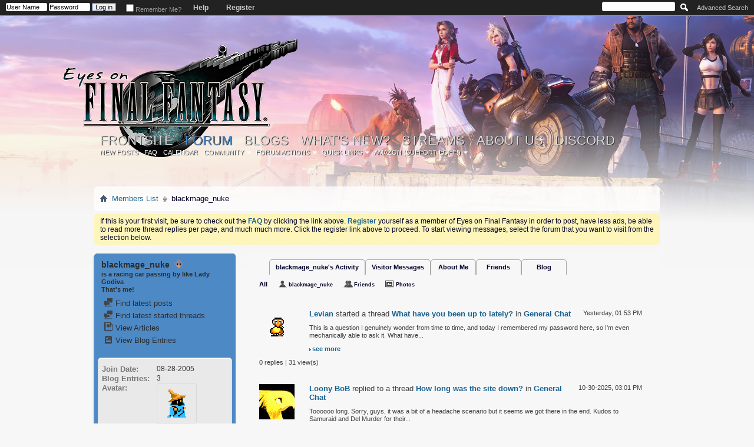

--- FILE ---
content_type: text/html; charset=ISO-8859-1
request_url: http://home.eyesonff.com/member.php/17546-blackmage_nuke?s=8c36dc316af4a7fdd5f2a61f59d2e4df
body_size: 17242
content:
<!DOCTYPE html PUBLIC "-//W3C//DTD XHTML 1.0 Transitional//EN" "http://www.w3.org/TR/xhtml1/DTD/xhtml1-transitional.dtd">
<html xmlns="http://www.w3.org/1999/xhtml" dir="ltr" lang="en" id="vbulletin_html">
<head>
	<link href='http://fonts.googleapis.com/css?family=Kaushan+Script' rel='stylesheet' type='text/css'>
<meta http-equiv="Content-Type" content="text/html; charset=ISO-8859-1" />
<meta id="e_vb_meta_bburl" name="vb_meta_bburl" content="http://home.eyesonff.com" />
<base href="http://home.eyesonff.com/" /><!--[if IE]></base><![endif]-->
<meta name="generator" content="vBulletin 4.2.3" />
<meta http-equiv="X-UA-Compatible" content="IE=9" />

	<link rel="Shortcut Icon" href="choco.ico" type="image/x-icon" />


		<meta name="keywords" content="final fantasy, square enix, final fantasy forums, final fantasy discussion" />
		<meta name="description" content="The Eyes on Final Fantasy Forums are the premier place for Final Fantasy fans to meet and discuss this classic video game series. Join our community today." />



<script type="text/javascript"> document.documentElement.className += ' js'; </script>




	
		<script type="text/javascript" src="http://ajax.googleapis.com/ajax/libs/yui/2.9.0/build/yuiloader-dom-event/yuiloader-dom-event.js"></script>
	

<script type="text/javascript">
<!--
	if (typeof YAHOO === 'undefined') // Load ALL YUI Local
	{
		document.write('<script type="text/javascript" src="clientscript/yui/yuiloader-dom-event/yuiloader-dom-event.js?v=423"><\/script>');
		document.write('<script type="text/javascript" src="clientscript/yui/connection/connection-min.js?v=423"><\/script>');
		var yuipath = 'clientscript/yui';
		var yuicombopath = '';
		var remoteyui = false;
	}
	else	// Load Rest of YUI remotely (where possible)
	{
		var yuipath = 'http://ajax.googleapis.com/ajax/libs/yui/2.9.0/build';
		var yuicombopath = '';
		var remoteyui = true;
		if (!yuicombopath)
		{
			document.write('<script type="text/javascript" src="http://ajax.googleapis.com/ajax/libs/yui/2.9.0/build/connection/connection-min.js?v=423"><\/script>');
		}
	}
	var SESSIONURL = "s=9d1f89e3799a751aad21683f0afea223&";
	var SECURITYTOKEN = "guest";
	var IMGDIR_MISC = "images/images_neoclassic/misc";
	var IMGDIR_BUTTON = "images/images_15/buttons";
	var vb_disable_ajax = parseInt("0", 10);
	var SIMPLEVERSION = "423";
	var BBURL = "http://home.eyesonff.com";
	var LOGGEDIN = 0 > 0 ? true : false;
	var THIS_SCRIPT = "member";
	var RELPATH = "member.php/17546-blackmage_nuke";
	var PATHS = {
		forum : "",
		cms   : "",
		blog  : ""
	};
	var AJAXBASEURL = "http://home.eyesonff.com/";
// -->
</script>
<script type="text/javascript" src="http://home.eyesonff.com/clientscript/vbulletin-core.js?v=423"></script>


<script type="text/javascript" src="/clientscript/jquery/jquery-1.11.1.min.js"></script>

<script type="text/javascript">
//<![CDATA[ EoFF custom scripts
var upd, post;
$(function(){
	$(document.documentElement).addClass('js');
	$(document).on('click', '.spoiler > .handle', function(event) { $(this).nextAll('.content').toggleClass('visible'); });
	$('.threadbit .alt').each(function(){ $(this).height($(this).height()+($(this).parent().innerHeight()-$(this).outerHeight())) });
	$('.dropdown_container').hover(
		function(){ $(this).children('.submenu_dropdown').stop(true, true).fadeIn({ duration: 400, queue: false }).css('display', 'none').slideDown(400); },
		function(){ $(this).children('.submenu_dropdown').stop(true, true).fadeOut({ duration: 400, queue: false }).slideUp(400); }
	);
	$('.restore > .bbcode_container > .bbcode_quote > .quote_container > .message > .bbcode_container > .bbcode_quote > .quote_container > .message > .bbcode_container, .restore > .bbcode_container > .bbcode_quote > .quote_container > .bbcode_container > .bbcode_quote > .quote_container > .bbcode_container').hide().after(
		$('<div></div>').append(
			$('<div></div>').addClass('quote_container').text('(Quote pyramid hidden; click to show)')
		).addClass('bbcode_quote').css({'font-size':'.8em', 'font-weight':'bold', 'cursor':'pointer'}).hover(
			function(){ $(this).css('background', '#e9e9e9 none   '); }, 
			function(){ $(this).css('background', '#f2f6f8 none   '); }
		).click(function(event){
			event.preventDefault();
			$(this).prev().slideDown(400); 
			$(this).remove();
		})
	);

});
function popupMessage(text) {
	$('<div></div>').addClass('popup_message')
		.html(text).appendTo('body')
		.fadeIn(300).delay(3000).fadeOut(300, function() { $(this).remove(); });
}

//]]>
</script>


	<link rel="alternate" type="application/rss+xml" title="Eyes on Final Fantasy Forums RSS Feed" href="http://home.eyesonff.com/external.php?type=RSS2" />
	



	<link rel="stylesheet" type="text/css" href="clientscript/vbulletin_css/style00116l/main-rollup.css?d=1711409932" />
        

	<!--[if lt IE 8]>
	<link rel="stylesheet" type="text/css" href="clientscript/vbulletin_css/style00116l/popupmenu-ie.css?d=1711409932" />
	<link rel="stylesheet" type="text/css" href="clientscript/vbulletin_css/style00116l/vbulletin-ie.css?d=1711409932" />
	<link rel="stylesheet" type="text/css" href="clientscript/vbulletin_css/style00116l/vbulletin-chrome-ie.css?d=1711409932" />
	<link rel="stylesheet" type="text/css" href="clientscript/vbulletin_css/style00116l/vbulletin-formcontrols-ie.css?d=1711409932" />
	<link rel="stylesheet" type="text/css" href="clientscript/vbulletin_css/style00116l/editor-ie.css?d=1711409932" />
	<![endif]-->


<link href='http://fonts.googleapis.com/css?family=Tangerine:700' rel='stylesheet' type='text/css'>

<!--[if lt IE 9]>
<script src="http://html5shim.googlecode.com/svn/trunk/html5.js"></script>
<![endif]-->
	<title>View Profile: blackmage_nuke - Eyes on Final Fantasy Forums</title>
	
	<script type="text/javascript" src="clientscript/vbulletin_quick_edit_generic.js?v=423"></script>
	<script type="text/javascript" src="clientscript/vbulletin_quick_edit_visitormessage.js?v=423"></script>
	<script type="text/javascript" src="clientscript/vbulletin_activitystream.js?v=423"></script>
	<script type="text/javascript">

	<!--
	var isIE7 = navigator.userAgent.toLowerCase().indexOf('msie 7') != -1;
	var isIE = navigator.userAgent.toLowerCase().indexOf('msie') != -1;
	var isIE6 = navigator.userAgent.toLowerCase().indexOf('msie 6') != -1;
	var THISUSERID = 17546;


	vB_XHTML_Ready.subscribe(init_PostBits_Lite);

	function init_PostBits_Lite()
	{
		var postbits = YAHOO.util.Dom.getElementsByClassName("postbit_lite", "li", "postlist");
		for (var i = 0; i < postbits.length; i++)
		{
			new PostBit_Lite(postbits[i]);
		}
	}

	function PostBit_Lite(postbit)
	{
		this.postbit = YAHOO.util.Dom.get(postbit);
		this.postid = postbit.id.substr("piccom_".length);
		this.inlinemod = new InlineModControl(this.postbit, this.postid, "imodsel");
	}

	function getParentElement(starterElement, classPattern, testTagName) {
		var currElement = starterElement;
		var foundElement = null;
		while(!foundElement && (currElement = currElement.parentNode)) {
			if ((classPattern && (currElement.className.indexOf(classPattern) != -1)) || (testTagName && (testTagName.toLowerCase() == currElement.tagName.toLowerCase()))) 
			{
				foundElement = currElement;
			}
		}
		//go up the parentNode tree until found element with matching className
		return foundElement;
	}

	//getParentElement
	function tabViewPicker(anchorObject) {
		var clickedTabId = null;
		var tabtree = getParentElement(anchorObject,"tabslight");
		var anchorInventory = tabtree.getElementsByTagName("a");

		var tabIds = [];
		for (var i=0; (currAnchor = anchorInventory[i]); i++) {
			var anchorId = currAnchor.href.substring(currAnchor.href.indexOf("#") + 1, currAnchor.href.length);
			var parentDd = getParentElement(currAnchor,null,"dd");
			if (currAnchor == anchorObject) {
				clickedTabId = anchorId;
				parentDd.className = "userprof_module";
			}
			else
			{
				parentDd.className = "userprof_moduleinactive";
			}
			tabIds.push(anchorId);
		}
	
		//loop thru anchors to gather all tab IDs and set appropriate selected status
		for (var j=0; (currTabId = tabIds[j]); j++) {
			var elem = document.getElementById("view-" + currTabId);
			if (!elem) {continue;}
			if (currTabId == clickedTabId) {
				//elem.className="selected_view_section";
				YAHOO.util.Dom.replaceClass(elem, "view_section", "selected_view_section");
			}
			else
			{
				//elem.className="view_section";
				YAHOO.util.Dom.replaceClass(elem, "selected_view_section", "view_section");
			}
		}

		//set appropriate status on all tabs.
		return false;
	}
	//-->
    </script>

	

	

	
		<link rel="stylesheet" type="text/css" href="clientscript/vbulletin_css/style00116l/memberinfo-rollup.css?d=1711409932" />
	

	<style type="text/css">/**
* Blog Tab
*/

#view-blog .bloglist {width: 100%;}
#view-blog .bloglistall {width: 100%;}
#view-blog .bloglisthead {width: 100%;}
#view-blog .bloglisthead dd {padding: 0.5em; background: #e9e9e9 none repeat-x  ;font:   normal 12px ;}
#view-blog .bloglistinfo{width: auto;}
#view-blog .blogliststats, #view-blog .blogstats {width: 100px;text-align: center;}
#view-blog .bloglistcomments{width: 125px;}
#view-blog .bloglistlastpost, #view-blog .bloglastpost {width: 200px;}
#view-blog .bloglistnotification{width: 108px;}
#view-blog .blogcatbit {padding:0;width:100%;}
#view-blog .blogcatbit .td {padding:0.5em; border-bottom:1px dotted #c8c8c8;}

</style>

	<!--[if lt IE 8]><link rel="stylesheet" type="text/css" href="clientscript/vbulletin_css/style00116l/sidebar-ie.css?d=1711409932" />
	<link rel="stylesheet" type="text/css" href="clientscript/vbulletin_css/style00116l/member-ie.css?d=1711409932" />
	<link rel="stylesheet" type="text/css" href="clientscript/vbulletin_css/style00116l/postbit-lite-ie.css?d=1711409932" /><![endif]-->

	

	
		<link rel="stylesheet" type="text/css" href="css.php?userid=17546&amp;cssuid=0&amp;d=1762080223&amp;td=ltr&amp;styleid=0&amp;sheet=userprofile.css" />
		<link rel="stylesheet" type="text/css" href="clientscript/vbulletin_css/style00116l/additional.css?d=1711409932" />

	
</head>

<body>
	<div class="above_body"> <!-- closing tag is in template navbar -->
<div id="header" class="floatcontainer doc_header">
	<div><a name="top" href="forum.php?s=9d1f89e3799a751aad21683f0afea223" class="logo-image"><img src="images/avatars/eyesonfifteen.png" alt="Eyes on Final Fantasy Forums - Powered by vBulletin" /></a></div>
	<div id="toplinks" class="toplinks">
		
			<ul class="nouser">
			
				<li><a href="register.php?s=9d1f89e3799a751aad21683f0afea223" rel="nofollow">Register</a></li>
			
				<li><a rel="help" href="faq.php?s=9d1f89e3799a751aad21683f0afea223">Help</a></li>
				<li>
			<script type="text/javascript" src="clientscript/vbulletin_md5.js?v=423"></script>
			<form id="navbar_loginform" action="login.php?s=9d1f89e3799a751aad21683f0afea223&amp;do=login" method="post" onsubmit="md5hash(vb_login_password, vb_login_md5password, vb_login_md5password_utf, 0)">
				<fieldset id="logindetails" class="logindetails">
					<div>
						<div>
					<input type="text" class="textbox default-value" name="vb_login_username" id="navbar_username" size="10" accesskey="u" tabindex="101" value="User Name" />
					<input type="password" class="textbox" tabindex="102" name="vb_login_password" id="navbar_password" size="10" />
					<input type="text" class="textbox default-value" tabindex="102" name="vb_login_password_hint" id="navbar_password_hint" size="10" value="Password" style="display:none;" />
					<input type="submit" class="loginbutton" tabindex="104" value="Log in" title="Enter your username and password in the boxes provided to login, or click the 'register' button to create a profile for yourself." accesskey="s" />
						</div>
					</div>
				</fieldset>
				<div id="remember" class="remember">
					<label for="cb_cookieuser_navbar"><input type="checkbox" name="cookieuser" value="1" id="cb_cookieuser_navbar" class="cb_cookieuser_navbar" accesskey="c" tabindex="103" /> Remember Me?</label>
				</div>

				<input type="hidden" name="s" value="9d1f89e3799a751aad21683f0afea223" />
				<input type="hidden" name="securitytoken" value="guest" />
				<input type="hidden" name="do" value="login" />
				<input type="hidden" name="vb_login_md5password" />
				<input type="hidden" name="vb_login_md5password_utf" />
			</form>
			<script type="text/javascript">
			YAHOO.util.Dom.setStyle('navbar_password_hint', "display", "inline");
			YAHOO.util.Dom.setStyle('navbar_password', "display", "none");
			vB_XHTML_Ready.subscribe(function()
			{
			//
				YAHOO.util.Event.on('navbar_username', "focus", navbar_username_focus);
				YAHOO.util.Event.on('navbar_username', "blur", navbar_username_blur);
				YAHOO.util.Event.on('navbar_password_hint', "focus", navbar_password_hint);
				YAHOO.util.Event.on('navbar_password', "blur", navbar_password);
			});
			
			function navbar_username_focus(e)
			{
			//
				var textbox = YAHOO.util.Event.getTarget(e);
				if (textbox.value == 'User Name')
				{
				//
					textbox.value='';
					textbox.style.color='#000000';
				}
			}

			function navbar_username_blur(e)
			{
			//
				var textbox = YAHOO.util.Event.getTarget(e);
				if (textbox.value == '')
				{
				//
					textbox.value='User Name';
					textbox.style.color='#777777';
				}
			}
			
			function navbar_password_hint(e)
			{
			//
				var textbox = YAHOO.util.Event.getTarget(e);
				
				YAHOO.util.Dom.setStyle('navbar_password_hint', "display", "none");
				YAHOO.util.Dom.setStyle('navbar_password', "display", "inline");
				YAHOO.util.Dom.get('navbar_password').focus();
			}

			function navbar_password(e)
			{
			//
				var textbox = YAHOO.util.Event.getTarget(e);
				
				if (textbox.value == '')
				{
					YAHOO.util.Dom.setStyle('navbar_password_hint', "display", "inline");
					YAHOO.util.Dom.setStyle('navbar_password', "display", "none");
				}
			}
			</script>
				</li>
				
			</ul>
		
	</div>
	<div class="ad_global_header">
		
		
	</div>
	<hr />
</div>
	<div id="navbar" class="navbar">
	<ul id="navtabs" class="navtabs floatcontainer">
		
		
	
		<li  id="tab_mzk1_348">
			<a class="navtab" href="content.php">Frontsite</a>
		</li>
		
		

	
		<li class="selected" id="vbtab_forum">
			<a class="navtab" href="forum.php?s=9d1f89e3799a751aad21683f0afea223">Forum</a>
		</li>
		
		
			<ul class="floatcontainer">
				
					
						
							<li id="vbflink_newposts"><a href="search.php?s=9d1f89e3799a751aad21683f0afea223&amp;do=getnew&amp;contenttype=vBForum_Post">New Posts</a></li>
						
					
				
					
						
							<li id="vbflink_faq"><a href="faq.php?s=9d1f89e3799a751aad21683f0afea223">FAQ</a></li>
						
					
				
					
						
							<li id="vbflink_calendar"><a href="calendar.php?s=9d1f89e3799a751aad21683f0afea223">Calendar</a></li>
						
					
				
					
						<li class="popupmenu" id="vbmenu_community">
							<a href="javascript://" class="popupctrl">Community</a>
							<ul class="popupbody popuphover">
								
									<li id="vbclink_members"><a href="memberlist.php?s=9d1f89e3799a751aad21683f0afea223">Member List</a></li>
								
							</ul>
						</li>
					
				
					
						<li class="popupmenu" id="vbmenu_actions">
							<a href="javascript://" class="popupctrl">Forum Actions</a>
							<ul class="popupbody popuphover">
								
									<li id="vbalink_mfr"><a href="forumdisplay.php?s=9d1f89e3799a751aad21683f0afea223&amp;do=markread&amp;markreadhash=guest">Mark Forums Read</a></li>
								
							</ul>
						</li>
					
				
					
						<li class="popupmenu" id="vbmenu_qlinks">
							<a href="javascript://" class="popupctrl">Quick Links</a>
							<ul class="popupbody popuphover">
								
									<li id="vbqlink_posts"><a href="search.php?s=9d1f89e3799a751aad21683f0afea223&amp;do=getdaily&amp;contenttype=vBForum_Post">Today's Posts</a></li>
								
									<li id="vbqlink_leaders"><a href="showgroups.php?s=9d1f89e3799a751aad21683f0afea223">View Site Leaders</a></li>
								
									<li id="vbqlink_online"><a href="online.php?s=9d1f89e3799a751aad21683f0afea223">Who's Online</a></li>
								
							</ul>
						</li>
					
				
					
						<li class="popupmenu" id="menu_ndi2_710">
							<a href="javascript://" class="popupctrl">Amazon (Support EoFF!)</a>
							<ul class="popupbody popuphover">
								
									<li id="link_ndi2_744"><a href="http://www.amazon.com/ref=as_li_ss_tl?_encoding=UTF8&camp=1789&creative=390957&linkCode=ur2&tag=eyeonfinfan01-20&linkId=QGKSEB4YUBLKZ53W">Amazon.com</a></li>
								
									<li id="link_ndi2_983"><a href="http://www.amazon.co.uk/?_encoding=UTF8&camp=1634&creative=19450&linkCode=ur2&tag=eyeonfinfan-21">Amazon.co.uk</a></li>
								
									<li id="link_ndi2_584"><a href="http://www.amazon.ca/?_encoding=UTF8&camp=15121&creative=390961&linkCode=ur2&tag=eyeonfinfan05-20">Amazon.ca</a></li>
								
									<li id="link_ndi2_156"><a href="http://www.amazon.fr/?_encoding=UTF8&camp=1642&creative=19458&linkCode=ur2&tag=eyeonfinfan00-21">Amazon.fr</a></li>
								
									<li id="link_ndi2_908"><a href="https://www.amazon.de/gp/yourstore/home/?ie=UTF8&camp=1638&creative=19454&linkCode=ur2&site-redirect=de&tag=eyeonfinfan05-21">Amazon.de</a></li>
								
									<li id="link_ndi2_299"><a href="http://www.amazon.com/gp/product/1470068400/ref=as_li_ss_tl?ie=UTF8&camp=1789&creative=390957&creativeASIN=1470068400&linkCode=as2&tag=eyeonfinfan-20">Windshifter (author: Pike)</a></li>
								
									<li id="link_ndi2_182"><a href="http://www.amazon.com/gp/product/1493731084/ref=as_li_ss_tl?ie=UTF8&camp=1789&creative=390957&creativeASIN=1493731084&linkCode=as2&tag=eyeonfinfan-20">Cricket Song (author: Pike)</a></li>
								
									<li id="link_ndq0_143"><a href="http://www.amazon.com/gp/product/B00IAARHIU/ref=as_li_ss_tl?ie=UTF8&camp=1789&creative=390957&creativeASIN=B00IAARHIU&linkCode=as2&tag=eyeonfinfan-20">The Road Leads Up (author: Mister Adequate)</a></li>
								
							</ul>
						</li>
					
				
			</ul>
		

	
		<li  id="vbtab_blog">
			<a class="navtab" href="blog.php?s=9d1f89e3799a751aad21683f0afea223">Blogs</a>
		</li>
		
		

	
		<li  id="vbtab_whatsnew">
			<a class="navtab" href="activity.php?s=9d1f89e3799a751aad21683f0afea223">What's New?</a>
		</li>
		
		

	
		<li  id="tab_nzu3_708">
			<a class="navtab" href="/streams.php">Streams</a>
		</li>
		
		

	
		<li  id="tab_otmx_292">
			<a class="navtab" href="http://home.eyesonff.com/content.php?r=3085-About-Us">About Us</a>
		</li>
		
		

	
		<li  id="tab_mduy_770">
			<a target="_blank" class="navtab" href="https://discord.gg/BMtcxTtY2v">Discord</a>
		</li>
		
		

		
	</ul>
	
		<div id="globalsearch" class="globalsearch">
			<form action="search.php?s=9d1f89e3799a751aad21683f0afea223&amp;do=process" method="post" id="navbar_search" class="navbar_search">
				
				<input type="hidden" name="securitytoken" value="guest" />
				<input type="hidden" name="do" value="process" />
				
				
				<span class="textboxcontainer"><span><input type="text" value="" name="query" class="textbox" tabindex="99"/></span></span>
				<span class="buttoncontainer"><span><input type="image" class="searchbutton" src="images/images_15/buttons/search.png" name="submit" onclick="document.getElementById('navbar_search').submit;" tabindex="100"/></span></span>
			</form>
			<ul class="navbar_advanced_search">
				<li><a href="search.php??s=9d1f89e3799a751aad21683f0afea223search_type=1" accesskey="4">Advanced Search</a></li>
				
			</ul>
		</div>
	
</div>
</div><!-- closing div for above_body -->

<div class="body_wrapper">
<div id="breadcrumb" class="breadcrumb">
	<ul class="floatcontainer">
		<li class="navbithome"><a href="index.php?s=9d1f89e3799a751aad21683f0afea223" accesskey="1"><img src="images/images_neoclassic/misc/navbit-home.png" alt="Home" /></a></li>
		
	<li class="navbit"><a href="memberlist.php?s=9d1f89e3799a751aad21683f0afea223">Members List</a></li>

		
	<li class="navbit lastnavbit"><span>blackmage_nuke</span></li>

	</ul>
	<hr />
</div>





	<form action="profile.php?do=dismissnotice" method="post" id="notices" class="notices">
		<input type="hidden" name="do" value="dismissnotice" />
		<input type="hidden" name="s" value="s=9d1f89e3799a751aad21683f0afea223&amp;" />
		<input type="hidden" name="securitytoken" value="guest" />
		<input type="hidden" id="dismiss_notice_hidden" name="dismiss_noticeid" value="" />
		<input type="hidden" name="url" value="" />
		<ol>
			<li class="restore" id="navbar_notice_6">
	
	If this is your first visit, be sure to
		check out the <a href="faq.php?s=9d1f89e3799a751aad21683f0afea223" target="_blank"><b>FAQ</b></a> by clicking the
		link above.  <a href="register.php?s=9d1f89e3799a751aad21683f0afea223" target="_blank"><b>Register</b></a> yourself as a member of Eyes on Final Fantasy in order to post, have less ads, be able to read more thread replies per page, and much much more. Click the register link above to proceed. To start viewing messages,
		select the forum that you want to visit from the selection below.
</li>
		</ol>
	</form>


	
	<div class="member_content userprof fullwidth" style="display:block;float:left" id="member_content">
		<div class="profile_widgets member_summary userprof_moduleinactive userprof_moduleinactive_border sidebarleft" id="sidebar_container">
			<div class="block mainblock moduleinactive_bg">
				<h1 class="blocksubhead prof_blocksubhead">
					
					<span id="userinfo">
						<span class="member_username">blackmage_nuke</span>
						<span class="member_status"><img class="inlineimg onlinestatus" src="images/images_15/statusicon/user-offline.png" alt="blackmage_nuke is offline" border="0" />
</span>
						<br /><span style="font-size: 11px;">is a racing car passing by like Lady Godiva</span>
						
							<br />
							<span class="usertitle">That's me!</span>
						
						
						
							<br />


						
					</span>
				</h1>
				<div id="userinfoblock" class="floatcontainer">
					
					<ul id="usermenu" class="usermenu">
						
						
						
						
						
						
						
						<li><a href="search.php?s=9d1f89e3799a751aad21683f0afea223&amp;do=finduser&amp;userid=17546&amp;contenttype=vBForum_Post&amp;showposts=1"><img src="images/site_icons/forum.png" alt="Find latest posts" class="inlineimg" /> Find latest posts</a></li>
						<li><a href="search.php?s=9d1f89e3799a751aad21683f0afea223&amp;do=finduser&amp;userid=17546&amp;starteronly=1&amp;contenttype=vBForum_Thread"><img src="images/site_icons/forum.png" alt="Find latest started threads" class="inlineimg" /> Find latest started threads</a></li>
						
							<li><a href="http://home.eyesonff.com/list.php/author/17546-blackmage_nuke?s=9d1f89e3799a751aad21683f0afea223" rel='nofollow'><img src="images/site_icons/article.png" class="inlineimg" alt="" /> View Articles</a></li>
						
						
							<li><a href="blog.php?s=9d1f89e3799a751aad21683f0afea223&amp;u=17546" rel='nofollow'><img src="images/site_icons/blog.png" class="inlineimg" alt="" /> View Blog Entries</a></li>
						
						
					</ul>
				</div>
			</div>
		  
		  
		  <!-- stats_mini -->
<div id="view-stats_mini" class="subsection block">
	<div class="mini_stats blockbody userprof_content userprof_content_border">
	<div class="userinfo " >
		<h5 class="blocksubhead userprof_blocksubhead smaller">Mini Statistics</h5>
		<div class="blockrow member_blockrow">

			<dl class="stats">
				<dt>Join Date</dt>
				<dd> 08-28-2005</dd>
			</dl>
	
	

			<dl class="stats">
	<dt>Blog Entries</dt>
	<dd>3</dd>
</dl>
			
			<dl class="stats">
				<dt>Avatar</dt>
				<dd class="avatar"><img src="images/avatars/thumbs/89.gif" alt="blackmage_nuke's Avatar"   id="user_avatar" /></dd>
			</dl>
			
		</div>
	</div><!-- blockbody -->
</div><!-- widget block mini_stats -->
</div>
<div class="underblock"></div>
<!-- / stats_mini -->
		  
		  <div class="friends_mini friends block">
	<h5 class="blocksubhead userprof_blocksubhead smaller ">
		
		
		<a href="member.php/17546-blackmage_nuke#friends-content" class="textcontrol" onclick="return tabViewPicker(document.getElementById('friends-tab'));">More</a>
		
		<span class="friends_total">18</span> Friends
	</h5>
	<div class="blockbody userprof_content userprof_content_border">
		<div class="blockrow member_blockrow">
			
				<ul class="friends_list floatcontainer">
					<li>
	<a class="image_friend_link" href="member.php/33242-Lunatic_High?s=9d1f89e3799a751aad21683f0afea223">
		<img src="/user/avatar/thumbs/avatar33242_3.gif" alt="Lunatic_High" width="60" height="60" border="0" />
	</a>
	<div class="friend_info">
		<h6><a href="member.php/33242-Lunatic_High?s=9d1f89e3799a751aad21683f0afea223" class="username" title="Lunatic_High">Lunatic_High</a></h6>
	</div>
</li><li>
	<a class="image_friend_link" href="member.php/19988-Avarice-ness?s=9d1f89e3799a751aad21683f0afea223">
		<img src="/user/avatar/thumbs/avatar19988_21.gif" alt="Avarice-ness" width="60" height="60" border="0" />
	</a>
	<div class="friend_info">
		<h6><a href="member.php/19988-Avarice-ness?s=9d1f89e3799a751aad21683f0afea223" class="username" title="Avarice-ness">Avarice-ness</a></h6>
	</div>
</li><li>
	<a class="image_friend_link" href="member.php/30177-Blue-Harvest?s=9d1f89e3799a751aad21683f0afea223">
		<img src="/user/avatar/thumbs/avatar30177_36.gif" alt="Blue Harvest" width="38" height="50" border="0" />
	</a>
	<div class="friend_info">
		<h6><a href="member.php/30177-Blue-Harvest?s=9d1f89e3799a751aad21683f0afea223" class="username" title="Blue Harvest">Blue Harvest</a></h6>
	</div>
</li><li>
	<a class="image_friend_link" href="member.php/549-Peegee?s=9d1f89e3799a751aad21683f0afea223">
		<img src="/user/avatar/thumbs/avatar549_59.gif" alt="Peegee" width="60" height="54" border="0" />
	</a>
	<div class="friend_info">
		<h6><a href="member.php/549-Peegee?s=9d1f89e3799a751aad21683f0afea223" class="username" title="Peegee">Peegee</a></h6>
	</div>
</li><li>
	<a class="image_friend_link" href="member.php/26473-qwertysaur?s=9d1f89e3799a751aad21683f0afea223">
		<img src="/user/avatar/thumbs/avatar26473_29.gif" alt="qwertysaur" width="40" height="44" border="0" />
	</a>
	<div class="friend_info">
		<h6><a href="member.php/26473-qwertysaur?s=9d1f89e3799a751aad21683f0afea223" class="username" title="qwertysaur">qwertysaur</a></h6>
	</div>
</li><li>
	<a class="image_friend_link" href="member.php/25061-Yar?s=9d1f89e3799a751aad21683f0afea223">
		<img src="/user/avatar/thumbs/avatar25061_115.gif" alt="Yar" width="60" height="64" border="0" />
	</a>
	<div class="friend_info">
		<h6><a href="member.php/25061-Yar?s=9d1f89e3799a751aad21683f0afea223" class="username" title="Yar">Yar</a></h6>
	</div>
</li>
				</ul>
			
		</div>
	</div>
</div>
<div class="underblock"></div>
		  
		  
		  
		  
		  
		  <!-- visitors -->
<div id="view-visitors" class="subsection block">
	<div class="visitors">
	<h5 class="blocksubhead userprof_blocksubhead smaller">Recent Visitors</h5>
	<div class="blockbody userprof_content userprof_content_border">
		<div class="blockrow member_blockrow">
			
				<div class="meta">
					The last 10 visitor(s) to this page were:

				</div>
				<ol class="commalist">
					
						<li><a class="username" href="member.php/15004-Christmas?s=9d1f89e3799a751aad21683f0afea223">Christmas</a>, </li>
					
						<li><a class="username" href="member.php/22377-CimminyCricket?s=9d1f89e3799a751aad21683f0afea223">CimminyCricket</a>, </li>
					
						<li><a class="username" href="member.php/32690-Clouffie?s=9d1f89e3799a751aad21683f0afea223">Clouffie</a>, </li>
					
						<li><a class="username" href="member.php/23943-Dr-Acula?s=9d1f89e3799a751aad21683f0afea223">Dr. Acula</a>, </li>
					
						<li><a class="username" href="member.php/5329-Dr-Casey?s=9d1f89e3799a751aad21683f0afea223">Dr. Casey</a>, </li>
					
						<li><a class="username" href="member.php/43141-Erebos?s=9d1f89e3799a751aad21683f0afea223">Erebos</a>, </li>
					
						<li><a class="username" href="member.php/42049-ggoldrich?s=9d1f89e3799a751aad21683f0afea223">ggoldrich</a>, </li>
					
						<li><a class="username" href="member.php/44144-Grunt?s=9d1f89e3799a751aad21683f0afea223">Grunt</a>, </li>
					
						<li><a class="username" href="member.php/4646-Miriel?s=9d1f89e3799a751aad21683f0afea223">Miriel</a>, </li>
					
						<li><a class="username" href="member.php/6382-sharkythesharkdogg?s=9d1f89e3799a751aad21683f0afea223">sharkythesharkdogg</a></li>
					
				</ol>
			
			<span class="totalvisits">This page has had <strong>71,529</strong> visits</span>
		</div>
	</div>
</div>
</div>
<div class="underblock"></div>
<!-- / visitors -->
		  
		  
		</div>
		<div class="member_tabs contentright" id="userprof_content_container">

			<div class="tabbackground" id="profile_tabs">
				<div class="floatleft" id="tab_container">
					<dl class="tabslight">
						<dt>Tab Content</dt>
						
						<dd class="userprof_module" ><a id="activitystream-tab" href="member.php/17546-blackmage_nuke?s=9d1f89e3799a751aad21683f0afea223&amp;tab=activitystream#activitystream" onclick="return tabViewPicker(this);">blackmage_nuke's Activity</a></dd>
						<dd  class="userprof_moduleinactive" ><a id="visitor_messaging-tab" href="member.php/17546-blackmage_nuke?s=9d1f89e3799a751aad21683f0afea223&amp;tab=visitor_messaging#visitor_messaging" onclick="return tabViewPicker(this);">Visitor Messages</a></dd>
						<dd class="userprof_moduleinactive" ><a id="aboutme-tab" href="member.php/17546-blackmage_nuke?s=9d1f89e3799a751aad21683f0afea223&amp;tab=aboutme#aboutme" onclick="return tabViewPicker(this);">About Me</a></dd>
						<dd class="userprof_moduleinactive"><a id="friends-tab" href="member.php/17546-blackmage_nuke?s=9d1f89e3799a751aad21683f0afea223&amp;tab=friends#friends-content" onclick="return tabViewPicker(this);">Friends</a></dd>
						
						
						<dd class="userprof_moduleinactive"><a id="blog-tab" href="member.php/17546-blackmage_nuke?s=9d1f89e3799a751aad21683f0afea223&amp;tab=blog#blog" onclick="return tabViewPicker(this);">Blog</a></dd>
					</dl>
				</div>
				
					
				
				<div class="memberprofiletabunder"></div>
			</div>

			<div class="profile_content userprof">
				<div id="view-activitystream" class="selected_view_section">
					<script type="text/javascript">
<!--
	var activity_stream_options = {
		'type'        : 'member',
		'mindateline' : '1761829315',
		'maxdateline' : '1761997981',
		'minscore'    : '0',
		'minid'       : '715975',
		'maxid'       : '715977',
		'count'       : '2',
		'totalcount'  : '2',
		'perpage'     : '30',
		'refresh'     : '1'
	};
// -->
</script>
<div class="activitystream_block">
	<div id="activity_tab_container">
		<div>
			<dl class="as-tabs">
				<dt>Tab Content</dt>
				<dd id="asall" class="selected"><div><a href="member.php/17546-blackmage_nuke?s=9d1f89e3799a751aad21683f0afea223&amp;tab=activitystream&amp;type=all">All</a></div></dd>
				<dd id="asuser" class=""><div><a href="member.php/17546-blackmage_nuke?s=9d1f89e3799a751aad21683f0afea223&amp;tab=activitystream&amp;type=user">blackmage_nuke</a></div></dd>
				<dd id="asfriend" class=""><div><a href="member.php/17546-blackmage_nuke?s=9d1f89e3799a751aad21683f0afea223&amp;tab=activitystream&amp;type=friends">Friends</a></div></dd>
				
				<dd id="asphoto" class=""><div><a href="member.php/17546-blackmage_nuke?s=9d1f89e3799a751aad21683f0afea223&amp;tab=activitystream&amp;type=photos">Photos</a></div></dd>
			</dl>
		</div>
	</div>
	
	<div id="newactivity_container" class="newactivity hidden userprof_headers userprof_headers_border">
		<span id="newactivitylink">New Activity (<span id="newactivitycount"></span>)</span>
	</div>	
	
	<div id="newactivity_nomore" class="newactivity hidden userprof_headers userprof_headers_border">
		<span>Please reload this page to view the 200+ new activity items that have been created.</span>
	</div>	

	<ul id="activitylist">
		<li id="olderactivity" class="hidden">
			<div class="block1"><hr /></div>
			<div class="block2">Older Activity</div>
			<div class="block3"><hr /></div>
		</li>
		<li class="activitybit forum_thread">
	
		<div class="avatar">
			<img src="/user/avatar/thumbs/avatar4668_73.gif" alt="Levian's Avatar" />
		</div>
	
	<div class="content hasavatar">
		<div class="datetime">
			 <span class="date">Yesterday,&nbsp;<span class="time">01:53 PM</span></span>
		</div>
		<div class="title">
			
				
					<a href="member.php/4668-Levian?s=9d1f89e3799a751aad21683f0afea223" class="username">Levian</a> started a thread  <a href="showthread.php/174986-What-have-you-been-up-to-lately?s=9d1f89e3799a751aad21683f0afea223">What have you been up to lately?</a> in <a href="forumdisplay.php/2-General-Chat?s=9d1f89e3799a751aad21683f0afea223">General Chat</a>
							
			
				
		</div>
		
		<div class="excerpt">This is a question I genuinely wonder from time to time, and today I remembered my password here, so I'm even mechanically able to ask it. What have...</div>
		<div class="fulllink"><a href="showthread.php/174986-What-have-you-been-up-to-lately?s=9d1f89e3799a751aad21683f0afea223">see more</a></div>
		
	</div>
	<div class="views">0 replies | 31 view(s)</div>
</li><li class="activitybit forum_post">
	
		<div class="avatar">
			<img src="images/avatars/thumbs/166.gif" alt="Loony BoB's Avatar" />
		</div>
	
	<div class="content hasavatar">
		<div class="datetime">
			 <span class="date">10-30-2025,&nbsp;<span class="time">03:01 PM</span></span>
		</div>
		<div class="title">
		
			
				<a href="member.php/22-Loony-BoB?s=9d1f89e3799a751aad21683f0afea223">Loony BoB</a> replied to a thread  <a href="showthread.php/174985-How-long-was-the-site-down?s=9d1f89e3799a751aad21683f0afea223">How long was the site down?</a> in <a href="forumdisplay.php/2-General-Chat?s=9d1f89e3799a751aad21683f0afea223">General Chat</a>
			
		
		</div>
		
		<div class="excerpt">Toooooo long.  Sorry, guys, it was a bit of a headache scenario but it seems we got there in the end.  Kudos to Samuraid and Del Murder for their...</div>		
		<div class="fulllink"><a href="showthread.php/174985-How-long-was-the-site-down?s=9d1f89e3799a751aad21683f0afea223&amp;p=3722162#post3722162">see more</a></div>
		
	</div>
	<div class="views">3 replies | 126 view(s)</div>
</li>
	</ul>
	
	<div id="moreactivity_container" class="moreactivity userprof_headers userprof_headers_border">
		<a id="moreactivitylink" class="hidden" href="member.php/17546-blackmage_nuke?s=9d1f89e3799a751aad21683f0afea223&amp;tab=activitystream&amp;type=all&amp;page=1">More Activity</a>
		<span id="noresults">No More Results</span>
		<span id="noactivity" class="hidden">No Recent Activity</span>
		<img id="moreactivityprogress" class="hidden" src="images/images_neoclassic/misc/progress3.gif" alt="" />	
	</div>
</div>
				</div>
				<div id="view-visitor_messaging" class="view_section vm_other_prof">
					


	<div id="postlist" class="userprof">
		<h3 class="subsectionhead userprof_title"><span class="comments_total">151</span> Visitor Messages</h3>
		
		<form action="member_inlinemod.php?u=17546" method="post" id="visitor_message_inlinemod_form">
			<!-- inline moderation form -->
			<ol id="message_list"  class="userprof ">
				<li class="postbit postbit-lite postcontainer  userprof" id="vmessage_687126">
	<div class="userprof_vmleft">
	<a name="vmessage687126"></a>
	
		
			<a href="member.php/15004-Christmas?s=9d1f89e3799a751aad21683f0afea223" class="avatarlink">
				<img src="/user/avatar/thumbs/avatar15004_56.gif" alt="Christmas" />
			</a>
		
	
	</div>

	<div class="userprof_vmright">
		<div class="member_blockrow userprof_headers userprof_headers_border ">

			<label for="vmessage_687126" class="floatleft">
			
				<a href="member.php/15004-Christmas?s=9d1f89e3799a751aad21683f0afea223" class="username">Christmas</a>
			
			
			 - <span class="postdate">03-12-2022 <span class="time">12:09 AM</span> </span>
			</label>

			<span class="postbit-right">
				
				
					<span class="userprof_postbititem">
						<a href="converse.php?s=9d1f89e3799a751aad21683f0afea223&amp;u=17546&amp;u2=15004" title="View Conversation Between blackmage_nuke and Christmas">View Conversation</a>
					</span>
				
				
				
				
				
			</span>
		</div>

		<div id="vmessage_message_687126" class="vm_blockrow userprof_content userprof_content_border">
			<blockquote class="restore">
				Oink
				
			</blockquote>
		</div>
	</div>

	<script type="text/javascript">
	<!--
	vBulletin.register_control("vB_QuickEdit", "687126", 'VisitorMessage'); 
	//--> 
	</script> 
</li><li class="postbit postbit-lite postcontainer  userprof" id="vmessage_658063">
	<div class="userprof_vmleft">
	<a name="vmessage658063"></a>
	
		
			<a href="member.php/37510-Formalhaut?s=9d1f89e3799a751aad21683f0afea223" class="avatarlink">
				<img src="/user/avatar/thumbs/avatar37510_23.gif" alt="Formalhaut" />
			</a>
		
	
	</div>

	<div class="userprof_vmright">
		<div class="member_blockrow userprof_headers userprof_headers_border ">

			<label for="vmessage_658063" class="floatleft">
			
				<a href="member.php/37510-Formalhaut?s=9d1f89e3799a751aad21683f0afea223" class="username">Formalhaut</a>
			
			
			 - <span class="postdate">06-29-2015 <span class="time">12:59 AM</span> </span>
			</label>

			<span class="postbit-right">
				
				
					<span class="userprof_postbititem">
						<a href="converse.php?s=9d1f89e3799a751aad21683f0afea223&amp;u=17546&amp;u2=37510" title="View Conversation Between blackmage_nuke and Formalhaut">View Conversation</a>
					</span>
				
				
				
				
				
			</span>
		</div>

		<div id="vmessage_message_658063" class="vm_blockrow userprof_content userprof_content_border">
			<blockquote class="restore">
				I'm really liking your rainbow robes <img src="/images/eoff_smilies/pinkgrin.gif" border="0" alt="" title=":jess:" class="inlineimg" />
				
			</blockquote>
		</div>
	</div>

	<script type="text/javascript">
	<!--
	vBulletin.register_control("vB_QuickEdit", "658063", 'VisitorMessage'); 
	//--> 
	</script> 
</li><li class="postbit postbit-lite postcontainer  userprof" id="vmessage_654657">
	<div class="userprof_vmleft">
	<a name="vmessage654657"></a>
	
		
			<a href="member.php/39423-Ayen?s=9d1f89e3799a751aad21683f0afea223" class="avatarlink">
				<img src="/user/avatar/thumbs/avatar39423_128.gif" alt="Ayen" />
			</a>
		
	
	</div>

	<div class="userprof_vmright">
		<div class="member_blockrow userprof_headers userprof_headers_border ">

			<label for="vmessage_654657" class="floatleft">
			
				<a href="member.php/39423-Ayen?s=9d1f89e3799a751aad21683f0afea223" class="username">Ayen</a>
			
			
			 - <span class="postdate">04-23-2015 <span class="time">04:42 AM</span> </span>
			</label>

			<span class="postbit-right">
				
				
					<span class="userprof_postbititem">
						<a href="converse.php?s=9d1f89e3799a751aad21683f0afea223&amp;u=17546&amp;u2=39423" title="View Conversation Between blackmage_nuke and Ayen">View Conversation</a>
					</span>
				
				
				
				
				
			</span>
		</div>

		<div id="vmessage_message_654657" class="vm_blockrow userprof_content userprof_content_border">
			<blockquote class="restore">
				-disarms you-
				
			</blockquote>
		</div>
	</div>

	<script type="text/javascript">
	<!--
	vBulletin.register_control("vB_QuickEdit", "654657", 'VisitorMessage'); 
	//--> 
	</script> 
</li><li class="postbit postbit-lite postcontainer  userprof" id="vmessage_646403">
	<div class="userprof_vmleft">
	<a name="vmessage646403"></a>
	
		
			<a href="member.php/25655-Wolf-Kanno?s=9d1f89e3799a751aad21683f0afea223" class="avatarlink">
				<img src="/user/avatar/thumbs/avatar25655_86.gif" alt="Wolf Kanno" />
			</a>
		
	
	</div>

	<div class="userprof_vmright">
		<div class="member_blockrow userprof_headers userprof_headers_border ">

			<label for="vmessage_646403" class="floatleft">
			
				<a href="member.php/25655-Wolf-Kanno?s=9d1f89e3799a751aad21683f0afea223" class="username">Wolf Kanno</a>
			
			
			 - <span class="postdate">07-25-2014 <span class="time">09:14 PM</span> </span>
			</label>

			<span class="postbit-right">
				
				
					<span class="userprof_postbititem">
						<a href="converse.php?s=9d1f89e3799a751aad21683f0afea223&amp;u=17546&amp;u2=25655" title="View Conversation Between blackmage_nuke and Wolf Kanno">View Conversation</a>
					</span>
				
				
				
				
				
			</span>
		</div>

		<div id="vmessage_message_646403" class="vm_blockrow userprof_content userprof_content_border">
			<blockquote class="restore">
				See, I know myself to know that wishing for long life would end up meaning I would just waste it on stupid trout like playing video games, I already make poor choices with the finite life I have. Super powers on the other hand... yeah I've got enough ego to whip those babies out for the hell of it.
				
			</blockquote>
		</div>
	</div>

	<script type="text/javascript">
	<!--
	vBulletin.register_control("vB_QuickEdit", "646403", 'VisitorMessage'); 
	//--> 
	</script> 
</li><li class="postbit postbit-lite postcontainer  userprof" id="vmessage_646204">
	<div class="userprof_vmleft">
	<a name="vmessage646204"></a>
	
		
			<a href="member.php/25655-Wolf-Kanno?s=9d1f89e3799a751aad21683f0afea223" class="avatarlink">
				<img src="/user/avatar/thumbs/avatar25655_86.gif" alt="Wolf Kanno" />
			</a>
		
	
	</div>

	<div class="userprof_vmright">
		<div class="member_blockrow userprof_headers userprof_headers_border ">

			<label for="vmessage_646204" class="floatleft">
			
				<a href="member.php/25655-Wolf-Kanno?s=9d1f89e3799a751aad21683f0afea223" class="username">Wolf Kanno</a>
			
			
			 - <span class="postdate">07-23-2014 <span class="time">10:21 PM</span> </span>
			</label>

			<span class="postbit-right">
				
				
					<span class="userprof_postbititem">
						<a href="converse.php?s=9d1f89e3799a751aad21683f0afea223&amp;u=17546&amp;u2=25655" title="View Conversation Between blackmage_nuke and Wolf Kanno">View Conversation</a>
					</span>
				
				
				
				
				
			</span>
		</div>

		<div id="vmessage_message_646204" class="vm_blockrow userprof_content userprof_content_border">
			<blockquote class="restore">
				Not to an obsessive degree, I just noticed in like three or four of your posts you made comments about wanting to live forever or at least as long as possible in four different topics. *puts on Freud outfit*
				
			</blockquote>
		</div>
	</div>

	<script type="text/javascript">
	<!--
	vBulletin.register_control("vB_QuickEdit", "646204", 'VisitorMessage'); 
	//--> 
	</script> 
</li><li class="postbit postbit-lite postcontainer  userprof" id="vmessage_646148">
	<div class="userprof_vmleft">
	<a name="vmessage646148"></a>
	
		
			<a href="member.php/25655-Wolf-Kanno?s=9d1f89e3799a751aad21683f0afea223" class="avatarlink">
				<img src="/user/avatar/thumbs/avatar25655_86.gif" alt="Wolf Kanno" />
			</a>
		
	
	</div>

	<div class="userprof_vmright">
		<div class="member_blockrow userprof_headers userprof_headers_border ">

			<label for="vmessage_646148" class="floatleft">
			
				<a href="member.php/25655-Wolf-Kanno?s=9d1f89e3799a751aad21683f0afea223" class="username">Wolf Kanno</a>
			
			
			 - <span class="postdate">07-23-2014 <span class="time">09:37 AM</span> </span>
			</label>

			<span class="postbit-right">
				
				
					<span class="userprof_postbititem">
						<a href="converse.php?s=9d1f89e3799a751aad21683f0afea223&amp;u=17546&amp;u2=25655" title="View Conversation Between blackmage_nuke and Wolf Kanno">View Conversation</a>
					</span>
				
				
				
				
				
			</span>
		</div>

		<div id="vmessage_message_646148" class="vm_blockrow userprof_content userprof_content_border">
			<blockquote class="restore">
				You have Thanatophobia don't you? <img src="/images/smilies/wcanoe.gif" border="0" alt="" title="wcanoe" class="inlineimg" />
				
			</blockquote>
		</div>
	</div>

	<script type="text/javascript">
	<!--
	vBulletin.register_control("vB_QuickEdit", "646148", 'VisitorMessage'); 
	//--> 
	</script> 
</li><li class="postbit postbit-lite postcontainer  userprof" id="vmessage_641977">
	<div class="userprof_vmleft">
	<a name="vmessage641977"></a>
	
		
			<a href="member.php/15004-Christmas?s=9d1f89e3799a751aad21683f0afea223" class="avatarlink">
				<img src="/user/avatar/thumbs/avatar15004_56.gif" alt="Christmas" />
			</a>
		
	
	</div>

	<div class="userprof_vmright">
		<div class="member_blockrow userprof_headers userprof_headers_border ">

			<label for="vmessage_641977" class="floatleft">
			
				<a href="member.php/15004-Christmas?s=9d1f89e3799a751aad21683f0afea223" class="username">Christmas</a>
			
			
			 - <span class="postdate">06-21-2014 <span class="time">05:01 AM</span> </span>
			</label>

			<span class="postbit-right">
				
				
					<span class="userprof_postbititem">
						<a href="converse.php?s=9d1f89e3799a751aad21683f0afea223&amp;u=17546&amp;u2=15004" title="View Conversation Between blackmage_nuke and Christmas">View Conversation</a>
					</span>
				
				
				
				
				
			</span>
		</div>

		<div id="vmessage_message_641977" class="vm_blockrow userprof_content userprof_content_border">
			<blockquote class="restore">
				How's the nuke? All is good? <img src="/images/eoff_smilies/bigsmile.gif" border="0" alt="" title="Bigsmile of HATE" class="inlineimg" />
				
			</blockquote>
		</div>
	</div>

	<script type="text/javascript">
	<!--
	vBulletin.register_control("vB_QuickEdit", "641977", 'VisitorMessage'); 
	//--> 
	</script> 
</li><li class="postbit postbit-lite postcontainer  userprof" id="vmessage_637415">
	<div class="userprof_vmleft">
	<a name="vmessage637415"></a>
	
		
			<a href="member.php/35332-Pumpkin?s=9d1f89e3799a751aad21683f0afea223" class="avatarlink">
				<img src="/user/avatar/thumbs/avatar35332_136.gif" alt="Pumpkin" />
			</a>
		
	
	</div>

	<div class="userprof_vmright">
		<div class="member_blockrow userprof_headers userprof_headers_border ">

			<label for="vmessage_637415" class="floatleft">
			
				<a href="member.php/35332-Pumpkin?s=9d1f89e3799a751aad21683f0afea223" class="username">Pumpkin</a>
			
			
			 - <span class="postdate">05-18-2014 <span class="time">09:10 AM</span> </span>
			</label>

			<span class="postbit-right">
				
				
					<span class="userprof_postbititem">
						<a href="converse.php?s=9d1f89e3799a751aad21683f0afea223&amp;u=17546&amp;u2=35332" title="View Conversation Between blackmage_nuke and Pumpkin">View Conversation</a>
					</span>
				
				
				
				
				
			</span>
		</div>

		<div id="vmessage_message_637415" class="vm_blockrow userprof_content userprof_content_border">
			<blockquote class="restore">
				I like your avatar!
				
			</blockquote>
		</div>
	</div>

	<script type="text/javascript">
	<!--
	vBulletin.register_control("vB_QuickEdit", "637415", 'VisitorMessage'); 
	//--> 
	</script> 
</li><li class="postbit postbit-lite postcontainer  userprof" id="vmessage_635070">
	<div class="userprof_vmleft">
	<a name="vmessage635070"></a>
	
		
			<a href="member.php/36506-Jinx?s=9d1f89e3799a751aad21683f0afea223" class="avatarlink">
				<img src="/user/avatar/thumbs/avatar36506_124.gif" alt="Jinx" />
			</a>
		
	
	</div>

	<div class="userprof_vmright">
		<div class="member_blockrow userprof_headers userprof_headers_border ">

			<label for="vmessage_635070" class="floatleft">
			
				<a href="member.php/36506-Jinx?s=9d1f89e3799a751aad21683f0afea223" class="username">Jinx</a>
			
			
			 - <span class="postdate">04-21-2014 <span class="time">10:31 PM</span> </span>
			</label>

			<span class="postbit-right">
				
				
				
				
				
				
			</span>
		</div>

		<div id="vmessage_message_635070" class="vm_blockrow userprof_content userprof_content_border">
			<blockquote class="restore">
				Hey, your signature is kind of spoiler-y. <img src="/images/eoff_smilies/smile.gif" border="0" alt="" title="Smilie" class="inlineimg" />
				
			</blockquote>
		</div>
	</div>

	<script type="text/javascript">
	<!--
	vBulletin.register_control("vB_QuickEdit", "635070", 'VisitorMessage'); 
	//--> 
	</script> 
</li><li class="postbit postbit-lite postcontainer  userprof" id="vmessage_633912">
	<div class="userprof_vmleft">
	<a name="vmessage633912"></a>
	
		
			<a href="member.php/39423-Ayen?s=9d1f89e3799a751aad21683f0afea223" class="avatarlink">
				<img src="/user/avatar/thumbs/avatar39423_128.gif" alt="Ayen" />
			</a>
		
	
	</div>

	<div class="userprof_vmright">
		<div class="member_blockrow userprof_headers userprof_headers_border ">

			<label for="vmessage_633912" class="floatleft">
			
				<a href="member.php/39423-Ayen?s=9d1f89e3799a751aad21683f0afea223" class="username">Ayen</a>
			
			
			 - <span class="postdate">04-06-2014 <span class="time">12:45 AM</span> </span>
			</label>

			<span class="postbit-right">
				
				
					<span class="userprof_postbititem">
						<a href="converse.php?s=9d1f89e3799a751aad21683f0afea223&amp;u=17546&amp;u2=39423" title="View Conversation Between blackmage_nuke and Ayen">View Conversation</a>
					</span>
				
				
				
				
				
			</span>
		</div>

		<div id="vmessage_message_633912" class="vm_blockrow userprof_content userprof_content_border">
			<blockquote class="restore">
				You're a nuclear explosion?
				
			</blockquote>
		</div>
	</div>

	<script type="text/javascript">
	<!--
	vBulletin.register_control("vB_QuickEdit", "633912", 'VisitorMessage'); 
	//--> 
	</script> 
</li>
			</ol>
			<div>
				
				<div id="postpagestats" class="userprof_title">Showing Visitor Messages 1 to <span id="page_message_count">10</span> of <span id="total_message_count">151</span></div>
			</div>
			<input type="hidden" name="s" value="9d1f89e3799a751aad21683f0afea223" />
			<input type="hidden" name="securitytoken" value="guest" />
			<input type="hidden" name="u" value="17546" />
		</form>
	
		
			<div id="above_postlist">
				<div id="pagination_top">
					<form action="member.php/17546-blackmage_nuke?s=9d1f89e3799a751aad21683f0afea223&amp;tab=visitor_messaging&amp;page=11" method="get" class="pagination popupmenu nohovermenu">
<input type="hidden" name="u" value="17546" /><input type="hidden" name="s" value="9d1f89e3799a751aad21683f0afea223" /><input type="hidden" name="tab" value="visitor_messaging" />
	
		<span class="popupspan"><a href="javascript://" class="popupctrl"><img src="images/images_neoclassic/misc/black_downward_arrow.png" title="" alt="" />Page 1 of 16</a></span>
		
		
		
		<span class="selected"><a href="javascript://" title="Results 1 to 10 of 151">1</a></span><span><a href="member.php/17546-blackmage_nuke?s=9d1f89e3799a751aad21683f0afea223&amp;tab=visitor_messaging&amp;page=2#visitor_messaging" title="Show results 11 to 20 of 151">2</a></span><span><a href="member.php/17546-blackmage_nuke?s=9d1f89e3799a751aad21683f0afea223&amp;tab=visitor_messaging&amp;page=3#visitor_messaging" title="Show results 21 to 30 of 151">3</a></span><span><a href="member.php/17546-blackmage_nuke?s=9d1f89e3799a751aad21683f0afea223&amp;tab=visitor_messaging&amp;page=4#visitor_messaging" title="Show results 31 to 40 of 151">4</a></span><span><a href="member.php/17546-blackmage_nuke?s=9d1f89e3799a751aad21683f0afea223&amp;tab=visitor_messaging&amp;page=5#visitor_messaging" title="Show results 41 to 50 of 151">5</a></span><span><a href="member.php/17546-blackmage_nuke?s=9d1f89e3799a751aad21683f0afea223&amp;tab=visitor_messaging&amp;page=6#visitor_messaging" title="Show results 51 to 60 of 151">6</a></span><span><a href="member.php/17546-blackmage_nuke?s=9d1f89e3799a751aad21683f0afea223&amp;tab=visitor_messaging&amp;page=7#visitor_messaging" title="Show results 61 to 70 of 151">7</a></span><span><a href="member.php/17546-blackmage_nuke?s=9d1f89e3799a751aad21683f0afea223&amp;tab=visitor_messaging&amp;page=11#visitor_messaging" title="Show results 101 to 110 of 151"><!--+10-->11</a></span>
		
		<span class="separator">...</span>
		
		
		<span class="prev_next"><a rel="next" href="member.php/17546-blackmage_nuke?s=9d1f89e3799a751aad21683f0afea223&amp;tab=visitor_messaging&amp;page=2#visitor_messaging" title="Next Page - Results 11 to 20 of 151"><img src="images/pagination/next-right.png" alt="Next" /></a></span>
		
		
		<span class="first_last"><a href="member.php/17546-blackmage_nuke?s=9d1f89e3799a751aad21683f0afea223&amp;tab=visitor_messaging&amp;page=16#visitor_messaging" title="Last Page - Results 151 to 151 of 151">Last<img src="images/pagination/last-right.png" alt="Last" /></a></span>
		
	
	<ul class="popupbody popuphover">
		<li class="formsubmit jumptopage"><label>Jump to page: <input type="text" name="page" size="4" /></label> <input type="submit" class="button" value="Go" /></li>
	</ul>
</form>
				</div>
			</div>
		
	</div>

	<div id="below_postlist">
		
			<div id="pagination_bottom">
				<form action="member.php/17546-blackmage_nuke?s=9d1f89e3799a751aad21683f0afea223&amp;tab=visitor_messaging&amp;page=11" method="get" class="pagination popupmenu nohovermenu">
<input type="hidden" name="u" value="17546" /><input type="hidden" name="s" value="9d1f89e3799a751aad21683f0afea223" /><input type="hidden" name="tab" value="visitor_messaging" />
	
		<span class="popupspan"><a href="javascript://" class="popupctrl"><img src="images/images_neoclassic/misc/black_downward_arrow.png" title="" alt="" />Page 1 of 16</a></span>
		
		
		
		<span class="selected"><a href="javascript://" title="Results 1 to 10 of 151">1</a></span><span><a href="member.php/17546-blackmage_nuke?s=9d1f89e3799a751aad21683f0afea223&amp;tab=visitor_messaging&amp;page=2#visitor_messaging" title="Show results 11 to 20 of 151">2</a></span><span><a href="member.php/17546-blackmage_nuke?s=9d1f89e3799a751aad21683f0afea223&amp;tab=visitor_messaging&amp;page=3#visitor_messaging" title="Show results 21 to 30 of 151">3</a></span><span><a href="member.php/17546-blackmage_nuke?s=9d1f89e3799a751aad21683f0afea223&amp;tab=visitor_messaging&amp;page=4#visitor_messaging" title="Show results 31 to 40 of 151">4</a></span><span><a href="member.php/17546-blackmage_nuke?s=9d1f89e3799a751aad21683f0afea223&amp;tab=visitor_messaging&amp;page=5#visitor_messaging" title="Show results 41 to 50 of 151">5</a></span><span><a href="member.php/17546-blackmage_nuke?s=9d1f89e3799a751aad21683f0afea223&amp;tab=visitor_messaging&amp;page=6#visitor_messaging" title="Show results 51 to 60 of 151">6</a></span><span><a href="member.php/17546-blackmage_nuke?s=9d1f89e3799a751aad21683f0afea223&amp;tab=visitor_messaging&amp;page=7#visitor_messaging" title="Show results 61 to 70 of 151">7</a></span><span><a href="member.php/17546-blackmage_nuke?s=9d1f89e3799a751aad21683f0afea223&amp;tab=visitor_messaging&amp;page=11#visitor_messaging" title="Show results 101 to 110 of 151"><!--+10-->11</a></span>
		
		<span class="separator">...</span>
		
		
		<span class="prev_next"><a rel="next" href="member.php/17546-blackmage_nuke?s=9d1f89e3799a751aad21683f0afea223&amp;tab=visitor_messaging&amp;page=2#visitor_messaging" title="Next Page - Results 11 to 20 of 151"><img src="images/pagination/next-right.png" alt="Next" /></a></span>
		
		
		<span class="first_last"><a href="member.php/17546-blackmage_nuke?s=9d1f89e3799a751aad21683f0afea223&amp;tab=visitor_messaging&amp;page=16#visitor_messaging" title="Last Page - Results 151 to 151 of 151">Last<img src="images/pagination/last-right.png" alt="Last" /></a></span>
		
	
	<ul class="popupbody popuphover">
		<li class="formsubmit jumptopage"><label>Jump to page: <input type="text" name="page" size="4" /></label> <input type="submit" class="button" value="Go" /></li>
	</ul>
</form>
			</div>
		
	</div>





				</div>
				<div id="view-aboutme" class="view_section">
					

<div class="blocksubhead subsectionhead userprof_headers userprof_headers_border">
	<span class="subsectiontitle">About blackmage_nuke</span>

<!-- basic information -->
<h4 class="subsectionhead-understate" id="about-me">Basic Information</h4>

</div>
<div class="subsection">
	<div class="blockbody userprof_content userprof_content_border">
		

		
	<h5 class="subblocksubhead subsubsectionhead first">About blackmage_nuke</h5>
	
	<dl>

	<dt>Location:</dt>
	<dd>Yes</dd>


</dl><dl>

	<dt>Contributions:</dt>
	<dd><div class="contributions contributions-profile"></div></dd>


</dl>

	<h5 class="subblocksubhead subsubsectionhead first">Screen Names</h5>
	
	<dl>

	<dt>Formerly:</dt>
	<dd>whitemage_fade</dd>


</dl>

	<h5 class="subblocksubhead subsubsectionhead first">Game-related Statistics</h5>
	
	<dl>

	<dt>Favorite Final Fantasy:</dt>
	<dd>Final Fantasy VI</dd>


</dl>

	</div>
</div>

<div class="blocksubhead subsectionhead userprof_headers userprof_headers_border">
	<h4 class="subsectionhead-understate">Signature</h4>
	<br />
</div>
<div class="blockbody subsection userprof_content userprof_content_border">
	<b><font size="1"><div style="text-align: center;"><img src="http://i22.photobucket.com/albums/b326/misc_/lookintimidating2.gif" border="0" alt="" /></div>Kefka's coming, look intimidating! <img src="/images/eoff_smilies/mad.gif" border="0" alt="" title="Mad" class="inlineimg" /><br />
Have a nice day!!</font></b>
</div>

					
					<!-- stats -->
<div id="view-stats" class="subsection block">
	<!-- Statistics -->
<div class="blocksubhead subsectionhead userprof_headers userprof_headers_border" >
<h4 id="view-statistics" class="subsectionhead-understate"  style="width:100%">Statistics</h4><br />
</div>
<div class="blockbody subsection userprof_content userprof_content_border">

	
	<h5 class="subblocksubhead subsubsectionhead first">Total Posts</h5>
	<dl class="blockrow stats">
		<dt>Total Posts</dt>
		<dd> 8,503</dd>
	</dl>
	<dl class="blockrow stats">
		<dt>Posts Per Day</dt>
		<dd> 1.15</dd>
	</dl>
	

	


	
	<h5 class="subblocksubhead subsubsectionhead">Visitor Messages</h5>
	<dl class="blockrow stats">
		<dt>Total Messages</dt>
		<dd> 151</dd>
	</dl>
	<dl class="blockrow stats">
		<dt>Most Recent Message</dt>
		<dd>03-12-2022 <span class="time">12:09 AM</span></dd>
	</dl>
	<ul class="group">
		<li><a href="javascript://" onclick="return tabViewPicker(document.getElementById('visitor_messaging-tab'));">Visitor Messages for blackmage_nuke</a></li>
		
	</ul>
	

	

	

	<h5 class="subblocksubhead subsubsectionhead">General Information</h5>
	
	
	<dl class="blockrow stats">
		<dt>Join Date</dt>
		<dd> 08-28-2005</dd>
	</dl>
	
	<dl class="blockrow stats">
		<dt>Referrals</dt>
		<dd> 2</dd>
	</dl>
	
	

	
</div>
<!-- view-statistics -->
</div>
<div class="underblock"></div>
<!-- / stats -->
				</div>
				<div id="view-friends-content" class="view_section">
						
		
	<h3 class="subsectionhead userprof_title" id="friends">
		<span class="friends_total">18</span> Friends
	</h3>
	<div>
		<ol class="friends_list floatcontainer userprof_modborder_fill">
		<li id="friend_mini_19988"  class="userprof_content userprof_content_border">
	<div class="friend_info">
		<h4><a href="member.php/19988-Avarice-ness?s=9d1f89e3799a751aad21683f0afea223" class="username">Avarice-ness</a>&nbsp;<img class="inlineimg onlinestatus" src="images/images_15/statusicon/user-offline.png" alt="Avarice-ness is offline" border="0" />
</h4>
		<p class="description">&#9829; Mayor of Zozo</p>
		<div class="presence">
			
				<ul class="group">
					
					<li><a href="javascript://" onclick="imwindow('msn', '19988', 440, 270); return false;"><img src="images/images_neoclassic/misc/im_msn.gif" alt="Send a message via MSN to Avarice-ness" /></a></li>
					<li><a href="javascript://" onclick="imwindow('aim', '19988', 440, 255); return false;"><img src="images/images_neoclassic/misc/im_aim.gif" alt="Send a message via AIM to Avarice-ness" /></a></li>
					<li><a href="javascript://" onclick="imwindow('yahoo', '19988', 400, 200); return false;"><img src="images/images_neoclassic/misc/im_yahoo.gif" alt="Send a message via Yahoo to Avarice-ness" /></a></li>
					
				</ul>
			
			
		</div>
	</div>
		<a class="image_friend_link" href="member.php/19988-Avarice-ness?s=9d1f89e3799a751aad21683f0afea223">
			<img src="/user/avatar/thumbs/avatar19988_21.gif" alt="Avarice-ness" width="60"  height="60" />
		</a>

</li><li id="friend_mini_30177"  class="userprof_content userprof_content_border">
	<div class="friend_info">
		<h4><a href="member.php/30177-Blue-Harvest?s=9d1f89e3799a751aad21683f0afea223" class="username">Blue Harvest</a>&nbsp;<img class="inlineimg onlinestatus" src="images/images_15/statusicon/user-offline.png" alt="Blue Harvest is offline" border="0" />
</h4>
		<p class="description">The Messenger</p>
		<div class="presence">
			
				<ul class="group">
					
					<li><a href="javascript://" onclick="imwindow('msn', '30177', 440, 270); return false;"><img src="images/images_neoclassic/misc/im_msn.gif" alt="Send a message via MSN to Blue Harvest" /></a></li>
					
					
					
				</ul>
			
			
		</div>
	</div>
		<a class="image_friend_link" href="member.php/30177-Blue-Harvest?s=9d1f89e3799a751aad21683f0afea223">
			<img src="/user/avatar/thumbs/avatar30177_36.gif" alt="Blue Harvest" width="38"  height="50" />
		</a>

</li><li id="friend_mini_20290"  class="userprof_content userprof_content_border">
	<div class="friend_info">
		<h4><a href="member.php/20290-Crimson?s=9d1f89e3799a751aad21683f0afea223" class="username">Crimson</a>&nbsp;<img class="inlineimg onlinestatus" src="images/images_15/statusicon/user-offline.png" alt="Crimson is offline" border="0" />
</h4>
		<p class="description">Because I got high</p>
		<div class="presence">
			
				<ul class="group">
					
					<li><a href="javascript://" onclick="imwindow('msn', '20290', 440, 270); return false;"><img src="images/images_neoclassic/misc/im_msn.gif" alt="Send a message via MSN to Crimson" /></a></li>
					
					
					
				</ul>
			
			
		</div>
	</div>
		<a class="image_friend_link" href="member.php/20290-Crimson?s=9d1f89e3799a751aad21683f0afea223">
			<img src="/user/avatar/thumbs/avatar20290_11.gif" alt="Crimson" width="60"  height="60" />
		</a>

</li><li id="friend_mini_33149"  class="userprof_content userprof_content_border">
	<div class="friend_info">
		<h4><a href="member.php/33149-doeboyfresh14?s=9d1f89e3799a751aad21683f0afea223" class="username">doeboyfresh14</a>&nbsp;<img class="inlineimg onlinestatus" src="images/images_15/statusicon/user-offline.png" alt="doeboyfresh14 is offline" border="0" />
</h4>
		<p class="description"></p>
		<div class="presence">
			
				<ul class="group">
					
					
					<li><a href="javascript://" onclick="imwindow('aim', '33149', 440, 255); return false;"><img src="images/images_neoclassic/misc/im_aim.gif" alt="Send a message via AIM to doeboyfresh14" /></a></li>
					
					
				</ul>
			
			
		</div>
	</div>
		<a class="image_friend_link" href="member.php/33149-doeboyfresh14?s=9d1f89e3799a751aad21683f0afea223">
			<img src="images/avatars/thumbs/1025.gif" alt="doeboyfresh14"  />
		</a>

</li><li id="friend_mini_23943"  class="userprof_content userprof_content_border">
	<div class="friend_info">
		<h4><a href="member.php/23943-Dr-Acula?s=9d1f89e3799a751aad21683f0afea223" class="username">Dr. Acula</a>&nbsp;<img class="inlineimg onlinestatus" src="images/images_15/statusicon/user-offline.png" alt="Dr. Acula is offline" border="0" />
</h4>
		<p class="description">Born to be mild</p>
		<div class="presence">
			
			
		</div>
	</div>
		<a class="image_friend_link" href="member.php/23943-Dr-Acula?s=9d1f89e3799a751aad21683f0afea223">
			<img src="images/avatars/thumbs/1216.gif" alt="Dr. Acula"  />
		</a>

</li><li id="friend_mini_33275"  class="userprof_content userprof_content_border">
	<div class="friend_info">
		<h4><a href="member.php/33275-Dr-rydrum2112?s=9d1f89e3799a751aad21683f0afea223" class="username">Dr. rydrum2112</a>&nbsp;<img class="inlineimg onlinestatus" src="images/images_15/statusicon/user-offline.png" alt="Dr. rydrum2112 is offline" border="0" />
</h4>
		<p class="description">Doctor of Cool</p>
		<div class="presence">
			
			
		</div>
	</div>
		<a class="image_friend_link" href="member.php/33275-Dr-rydrum2112?s=9d1f89e3799a751aad21683f0afea223">
			<img src="/user/avatar/thumbs/avatar33275_1.gif" alt="Dr. rydrum2112" width="60"  height="21" />
		</a>

</li><li id="friend_mini_29810"  class="userprof_content userprof_content_border">
	<div class="friend_info">
		<h4><a href="member.php/29810-drotato?s=9d1f89e3799a751aad21683f0afea223" class="username">drotato</a>&nbsp;<img class="inlineimg onlinestatus" src="images/images_15/statusicon/user-offline.png" alt="drotato is offline" border="0" />
</h4>
		<p class="description">can we sleep now?</p>
		<div class="presence">
			
			
		</div>
	</div>
		<a class="image_friend_link" href="member.php/29810-drotato?s=9d1f89e3799a751aad21683f0afea223">
			<img src="/user/avatar/thumbs/avatar29810_79.gif" alt="drotato" width="60"  height="60" />
		</a>

</li><li id="friend_mini_11784"  class="userprof_content userprof_content_border">
	<div class="friend_info">
		<h4><a href="member.php/11784-Jiro?s=9d1f89e3799a751aad21683f0afea223" class="username">Jiro</a>&nbsp;<img class="inlineimg onlinestatus" src="images/images_15/statusicon/user-offline.png" alt="Jiro is offline" border="0" />
</h4>
		<p class="description"><img src="https://gamepedia.cursecdn.com/arksurvivalevolved_gamepedia/e/e0/Terror_Bird_Egg.png" height=32 width=32 alt="Egg" />streme Wheelie</p>
		<div class="presence">
			
			
		</div>
	</div>
		<a class="image_friend_link" href="member.php/11784-Jiro?s=9d1f89e3799a751aad21683f0afea223">
			<img src="/user/avatar/thumbs/avatar11784_71.gif" alt="Jiro" width="60"  height="60" />
		</a>

</li><li id="friend_mini_4668"  class="userprof_content userprof_content_border">
	<div class="friend_info">
		<h4><a href="member.php/4668-Levian?s=9d1f89e3799a751aad21683f0afea223" class="username">Levian</a>&nbsp;<img class="inlineimg onlinestatus" src="images/images_15/statusicon/user-offline.png" alt="Levian is offline" border="0" />
</h4>
		<p class="description">sly gypsy</p>
		<div class="presence">
			
			
		</div>
	</div>
		<a class="image_friend_link" href="member.php/4668-Levian?s=9d1f89e3799a751aad21683f0afea223">
			<img src="/user/avatar/thumbs/avatar4668_73.gif" alt="Levian" width="60"  height="60" />
		</a>

</li><li id="friend_mini_22"  class="userprof_content userprof_content_border">
	<div class="friend_info">
		<h4><a href="member.php/22-Loony-BoB?s=9d1f89e3799a751aad21683f0afea223" class="username"><b><i>Loony BoB</i></b></a>&nbsp;<img class="inlineimg onlinestatus" src="images/images_15/statusicon/user-offline.png" alt="Loony BoB is offline" border="0" />
</h4>
		<p class="description">Newbie</p>
		<div class="presence">
			
			
		</div>
	</div>
		<a class="image_friend_link" href="member.php/22-Loony-BoB?s=9d1f89e3799a751aad21683f0afea223">
			<img src="images/avatars/thumbs/166.gif" alt="Loony BoB"  />
		</a>

</li>
		</ol><!-- friends_list -->
	</div> <!-- blockbody -->
	
	<div class="userprof_title">
		Showing Friends 1 to 10 of 18
	</div>
	
	
	<div id="pagination_bottom">
		<form action="member.php/17546-blackmage_nuke?s=9d1f89e3799a751aad21683f0afea223&amp;tab=friends&amp;page=2" method="get" class="pagination popupmenu nohovermenu">
<input type="hidden" name="u" value="17546" /><input type="hidden" name="s" value="9d1f89e3799a751aad21683f0afea223" /><input type="hidden" name="tab" value="friends" />
	
		<span class="popupspan"><a href="javascript://" class="popupctrl"><img src="images/images_neoclassic/misc/black_downward_arrow.png" title="" alt="" />Page 1 of 2</a></span>
		
		
		
		<span class="selected"><a href="javascript://" title="Results 1 to 10 of 18">1</a></span><span><a href="member.php/17546-blackmage_nuke?s=9d1f89e3799a751aad21683f0afea223&amp;tab=friends&amp;page=2#friends" title="Show results 11 to 18 of 18">2</a></span>
		
		
		<span class="prev_next"><a rel="next" href="member.php/17546-blackmage_nuke?s=9d1f89e3799a751aad21683f0afea223&amp;tab=friends&amp;page=2#friends" title="Next Page - Results 11 to 18 of 18"><img src="images/pagination/next-right.png" alt="Next" /></a></span>
		
		
		<span class="first_last"><a href="member.php/17546-blackmage_nuke?s=9d1f89e3799a751aad21683f0afea223&amp;tab=friends&amp;page=2#friends" title="Last Page - Results 11 to 18 of 18">Last<img src="images/pagination/last-right.png" alt="Last" /></a></span>
		
	
	<ul class="popupbody popuphover">
		<li class="formsubmit jumptopage"><label>Jump to page: <input type="text" name="page" size="4" /></label> <input type="submit" class="button" value="Go" /></li>
	</ul>
</form>
	</div>
	
	

<!-- view-friends -->
				</div>
				<div id="view-infractions-content" class="view_section">
					
				</div>
				<div id="view-reputation-content" class="view_section">
					
				</div>
				<div id="view-blog" class="view_section">
	
<a href="blog.php/17546?s=9d1f89e3799a751aad21683f0afea223" class="floatright">
		View blackmage_nuke's Blog</a>

<div class="blocksubhead subsectionhead userprof_headers userprof_headers_border">
	<h4 id="blogtab" class="subsectionhead-understate">
		Recent Entries
	</h4>
</div>
	<div>
		
		<div class="blogentrybit">
	<h4 class="blogentryhead">
		<a href="entry.php/483-Blog-this-post?s=9d1f89e3799a751aad21683f0afea223">Blog this post</a>
	</h4>
	<div class="userprof_content">
	<div class="blog_stats">
		<div class="blog_date">
			by <a href="blog.php/17546-blackmage_nuke?s=9d1f89e3799a751aad21683f0afea223" class="username">blackmage_nuke</a> on 08-15-2011 at 12:10 PM
		</div>
		<div class="blog_data">
		
			<a href="entry.php/483-Blog-this-post?s=9d1f89e3799a751aad21683f0afea223#comments" class="comments">0 Comments</a>
		
		
		</div>
	</div>

	<blockquote class="blog_content">
		<div class="bbcode_container">
	<div class="bbcode_quote">
		<div class="quote_container">
			<div class="bbcode_quote_container"></div>
			
				<div class="bbcode_postedby">
					<img src="images/images_neoclassic/misc/quote_icon.png" alt="Quote" /> Originally Posted by <strong>blackmage_nuke</strong>
					<a href="showthread.php?s=9d1f89e3799a751aad21683f0afea223&amp;p=3012693#post3012693" rel="nofollow"><img class="inlineimg" src="images/images_15/buttons/viewpost-right.png" alt="View Post" /></a>
				</div>
				<div class="message">Just wondering does anyone actually use the blog this post button?</div>
			
		</div>
	</div>
</div>
	</blockquote>
	
	<div class="blog_meta">
	
	
		<dl class="blogcategory stats">
			<dt class="shade">Categories</dt>
			<dd>

	
		<a href="blog.php/17546-blackmage_nuke?s=9d1f89e3799a751aad21683f0afea223&amp;blogcategoryid=-1">Uncategorized</a>
	
</dd>
		</dl>
	
	</div>
	</div>
</div><div class="blogentrybit">
	<h4 class="blogentryhead">
		<a href="entry.php/344-Too-good-to-be-true?s=9d1f89e3799a751aad21683f0afea223">Too good to be true</a>
	</h4>
	<div class="userprof_content">
	<div class="blog_stats">
		<div class="blog_date">
			by <a href="blog.php/17546-blackmage_nuke?s=9d1f89e3799a751aad21683f0afea223" class="username">blackmage_nuke</a> on 05-18-2011 at 03:10 PM
		</div>
		<div class="blog_data">
		
			<a href="entry.php/344-Too-good-to-be-true?s=9d1f89e3799a751aad21683f0afea223#comments" class="comments">11 Comments</a>
		
		
		</div>
	</div>

	<blockquote class="blog_content">
		I just found FF7 at a second hand store, regular nonplatinum pal edition for $5. I keep expecting to find something wrong with it but it seems legit, though the case has a few cracks.<br />
<br />
Did the price of physical FF games fall since their release on psn or am I just extremely lucky?
	</blockquote>
	
	<div class="blog_meta">
	
	
		<dl class="blogcategory stats">
			<dt class="shade">Categories</dt>
			<dd>

	
		<a href="blog.php/17546-blackmage_nuke?s=9d1f89e3799a751aad21683f0afea223&amp;blogcategoryid=-1">Uncategorized</a>
	
</dd>
		</dl>
	
	</div>
	</div>
</div><div class="blogentrybit">
	<h4 class="blogentryhead">
		<a href="entry.php/320-I-feel-this-doesnt-have-enough-substance-to-be-a-thread-on-it-s-own?s=9d1f89e3799a751aad21683f0afea223">I feel this doesnt have enough substance to be a thread on it's own</a>
	</h4>
	<div class="userprof_content">
	<div class="blog_stats">
		<div class="blog_date">
			by <a href="blog.php/17546-blackmage_nuke?s=9d1f89e3799a751aad21683f0afea223" class="username">blackmage_nuke</a> on 04-09-2011 at 02:26 PM
		</div>
		<div class="blog_data">
		
			<a href="entry.php/320-I-feel-this-doesnt-have-enough-substance-to-be-a-thread-on-it-s-own?s=9d1f89e3799a751aad21683f0afea223#comments" class="comments">15 Comments</a>
		
		
		</div>
	</div>

	<blockquote class="blog_content">
		Why don't I ever see girls wear shirts with jokes on them? I see about three shirt jokes a day and all of them are on guy torsos. Is it because you dont want to give men another reason to stare at your chests? Have a sense of humour ladies <img src="/images/eoff_smilies/rolleyes2.gif" border="0" alt="" title="Roll Eyes (Sarcastic)" class="inlineimg" />
	</blockquote>
	
	<div class="blog_meta">
	
	
		<dl class="blogcategory stats">
			<dt class="shade">Categories</dt>
			<dd>

	
		<a href="blog.php/17546-blackmage_nuke?s=9d1f89e3799a751aad21683f0afea223&amp;blogcategoryid=-1">Uncategorized</a>
	
</dd>
		</dl>
	
	</div>
	</div>
</div>
		
	</div>

</div>
			</div>
		</div>
	</div>
	<script>
  (function(i,s,o,g,r,a,m){i['GoogleAnalyticsObject']=r;i[r]=i[r]||function(){
  (i[r].q=i[r].q||[]).push(arguments)},i[r].l=1*new Date();a=s.createElement(o),
  m=s.getElementsByTagName(o)[0];a.async=1;a.src=g;m.parentNode.insertBefore(a,m)
  })(window,document,'script','//www.google-analytics.com/analytics.js','ga');

  ga('create', 'UA-2120262-1', 'auto');
  ga('send', 'pageview');

</script>


<div id="footer" class="floatcontainer footer">

	<form action="forum.php" method="get" id="footer_select" class="footer_select">

		
			<select name="styleid" onchange="switch_id(this, 'style')">
				<optgroup label="Quick Style Chooser"><option class="hidden"></option></optgroup>
				
					
					<optgroup label="&nbsp;Standard Styles">
									
					
	<option value="116" class="" selected="selected">-- Seven</option>

	<option value="130" class="" >---- Bombing Mission</option>

	<option value="137" class="" >---- Fifteen</option>

	<option value="119" class="" >-- EoFF Classic</option>

	<option value="120" class="" >-- NeoClassic</option>

	<option value="121" class="" >---- Old Skool</option>

	<option value="122" class="" >---- Aeris Reborn</option>

	<option value="123" class="" >-- Kupo!</option>

	<option value="124" class="" >-- Fluffy Puff</option>

	<option value="127" class="" >-- Faded Fantasy</option>

	<option value="128" class="" >-- Fatal Fantasy</option>

	<option value="117" class="" >-- Simplified 2.0</option>

	<option value="118" class="" >---- Simplified Light</option>

					
					</optgroup>
										
				
				
					
					<optgroup label="&nbsp;Mobile Styles">
					
					
	<option value="98" class="" >-- Default Mobile Style</option>

					
					</optgroup>
										
				
			</select>	
		
		
		
	</form>

	<ul id="footer_links" class="footer_links">
		<li><a href="sendmessage.php?s=9d1f89e3799a751aad21683f0afea223" rel="nofollow" accesskey="9">Contact Us</a></li>
		<li><a href="http://home.eyesonff.com/">Eyes on Final Fantasy</a></li>
		
		
		<li><a href="archive/index.php?s=9d1f89e3799a751aad21683f0afea223">Archive</a></li>
		
		
		
		<li><a href="member.php/17546-blackmage_nuke#top" onclick="document.location.hash='top'; return false;">Top</a></li>
	</ul>
	
	
	
	
	<script type="text/javascript">
	<!--
		// Main vBulletin Javascript Initialization
		vBulletin_init();
	//-->
	</script>
        
</div>
</div> <!-- closing div for body_wrapper -->

<div class="below_body">
<div id="footer_time" class="shade footer_time">All times are GMT +1. The time now is <span class="time">11:43 AM</span>.</div>

<div id="footer_copyright" class="shade footer_copyright">
	<!-- Do not remove this copyright notice -->
	Powered by <a href="https://www.vbulletin.com" id="vbulletinlink">vBulletin&reg;</a> Version 4.2.3 <br />Copyright &copy; 2025 vBulletin Solutions, Inc. All rights reserved. 
	<!-- Do not remove this copyright notice -->	
</div>
<div id="footer_morecopyright" class="shade footer_morecopyright">
	<!-- Do not remove cronimage or your scheduled tasks will cease to function -->
	
	<!-- Do not remove cronimage or your scheduled tasks will cease to function -->
	Copyright © 2021 Eyes on Final Fantasy
	
</div>
 

</div>
</body>
</html>

--- FILE ---
content_type: text/css
request_url: http://home.eyesonff.com/clientscript/vbulletin_css/style00116l/additional.css?d=1711409932
body_size: 4521
content:
html{background-size:100% auto}.logo-image img,.navtabs li.sub-game{display:none}.logo-image{width:600px;height:220px !important}#above_threadlist .threadpagenav{bottom:2px}.navbar{padding:0.5em;height:46px}.navtabs{padding:0}.navtabs li a.navtab,.navtabs > ul.floatcontainer li a,.navtabs li.selected ul li a,.navtabs li.selected ul li a{text-shadow:1px 1px 1px #222222;text-transform:uppercase}.navtabs > ul.floatcontainer li a{}.globalsearch{margin-top:-220px;width:251px;right:-15%}.navbar_search{margin-right:0;right:0}.globalsearch .buttoncontainer{float:left}.globalsearch .textboxcontainer span{width:auto}.navbar_advanced_search{margin-left:10px;float:left}.navtabs ul li:first-child{margin-left:10px}.navtabs > ul.floatcontainer li a{}.header{text-transform:none}.cms_widget .cms_widget_header h3 img{position:static;left:0;top:0}.texteditor.content .cke_skin_kama textarea.cke_source,.texteditor.forum .cke_skin_kama textarea.cke_source,.texteditor textarea,.texteditor.forum textarea{border:1px solid #888}.inline_rep{float:right}.yui-g .yui-tvb-l25:first-child{display:none}.yui-tvb-l50{width:62%}.yui-tvb-l25{width:31%}.postbit,.postbitlegacy,.eventbit{margin-bottom:6px}.postbitlegacy .username_container{padding-top:3px}img.onlinestatus{left:4px}.postbitlegacy img.onlinestatus{position:absolute;top:5px;right:5px;left:auto}.usertitle{font-weight:bold !important}.rank{font-weight:normal !important}.postfoot{border-top:0px solid #D4DCE6}#posts .userinfo .username_container{margin-bottom:2px}.postbitlegacy .postrow.has_after_content{padding-bottom:1em}.postbitlegacy .after_content{clear:right}.toplinks{width:100%;height:26px;right:0;border-bottom:1px solid #999999}.toplinks ul.isuser li{background:none;line-height:20px}.toplinks ul.isuser,.toplinks ul.nouser{float:left}.toplinks .logindetails,.toplinks .remember{float:left;margin:0}#navbar,.body_wrapper{width:75%;margin:auto}.navbar_advanced_search li a{color:#cccccc}.navbar_advanced_search li a:hover{color:#ffffff}.navbar_search input{border:1px solid #ffffff}.below_body{background:#222222 none }.footer{margin-left:-16.7%;margin-right:-16.7%}.footer_links{margin-top:5px}.navtabs .popupbody li{border:0}.navtabs .popupbody{background:#222222 none ;border-radius:5px}.navtabs li.selected ul li a{font:normal 11px Trebuchet MS,Arial,Calibri,Verdana,Geneva,sans-serif;letter-spacing:normal;line-height:26px}#navtabs .submenu_dropdown li,#navtabs .submenu_dropdown li a{letter-spacing:normal}.navtabs > ul.floatcontainer .popupbody li a:hover{border-radius:5px}.pagetitle{width:auto}.breadcrumb{}.vbcms_content{background-color:#f7f7f7;border-radius:5px}.cms_widget .widget_content{background-color:#2d2d2d;color:#c4c4c4}.cms_widget .widget_content a{color:#87c2ed}.cms_widget_ad .widget_content{background:none;border:none}.cms_widget_ad .cms_widget_header{display:none}.cms_article_preview_image{max-width:250px !important;max-height:250px}div.article_preview,.article_width{padding:5px 15px}.cms_article_section_location,.cms_article_username{padding:0;margin:0}.article_title{font:bold 14px Tahoma,Calibri,Verdana,Geneva,sans-serif}.cms_widget{-moz-box-shadow:none;-webkit-box-shadow:none;box-shadow:none;background:none}#userprof_content_container{background-color:#f7f7f7;padding:10px;border-radius:5px}.memberaction_body.popupbody{background-color:#222222}.cms_widget .widget_post_content,.cms_widget .time{color:rgb(204,204,204)}.postbitlegacy .userinfo{background-color:#222222;border-bottom-right-radius:50px;padding-bottom:30px;color:#c4c4c4}.postbitlegacy .userinfo a{color:#87c2ed}.postbitlegacy .signature{margin-left:10px;margin-right:10px}#posts li.postcontainer,#posts li.postcontainer .posthead{border-top-left-radius:5px;border-top-right-radius:5px}.postbit .userinfo .contact,.postbit .userinfo_noavatar .contact{background-color:#222222;border-bottom-right-radius:100px;color:#c4c4c4;padding:5px 0 10px 0}.postbit .userinfo .contact a,.postbit .userinfo_noavatar .contact a{color:#87c2ed}.postbit .userinfo,.postbit .userinfo_noavatar{padding:0;border:none}.postbit .userinfo .userinfo_extra,.postbit .userinfo_noavatar .userinfo_extra{padding-top:5px}.toplinks .logindetails,.toplinks ul.nouser li a{background:#222222 none }.toplinks .logindetails{padding-top:2px;height:24px}.toplinks .remember{margin:2px 0 0 7px;font-size:inherit}.toplinks .remember input{vertical-align:2px}.notices li{-moz-border-radius:5px;-webkit-border-radius:5px;border-radius:5px}#pagetitle{margin-top:5px}.threadbit .threadlastpost dd{margin:0}

--- FILE ---
content_type: text/plain
request_url: https://www.google-analytics.com/j/collect?v=1&_v=j102&a=1141166818&t=pageview&_s=1&dl=http%3A%2F%2Fhome.eyesonff.com%2Fmember.php%2F17546-blackmage_nuke%3Fs%3D8c36dc316af4a7fdd5f2a61f59d2e4df&ul=en-us%40posix&dt=View%20Profile%3A%20blackmage_nuke%20-%20Eyes%20on%20Final%20Fantasy%20Forums&sr=1280x720&vp=1280x720&_u=IEBAAEABAAAAACAAI~&jid=312554785&gjid=1729278051&cid=2139302813.1762080226&tid=UA-2120262-1&_gid=1249959470.1762080226&_r=1&_slc=1&z=1648709871
body_size: -286
content:
2,cG-RT10F6YGJL